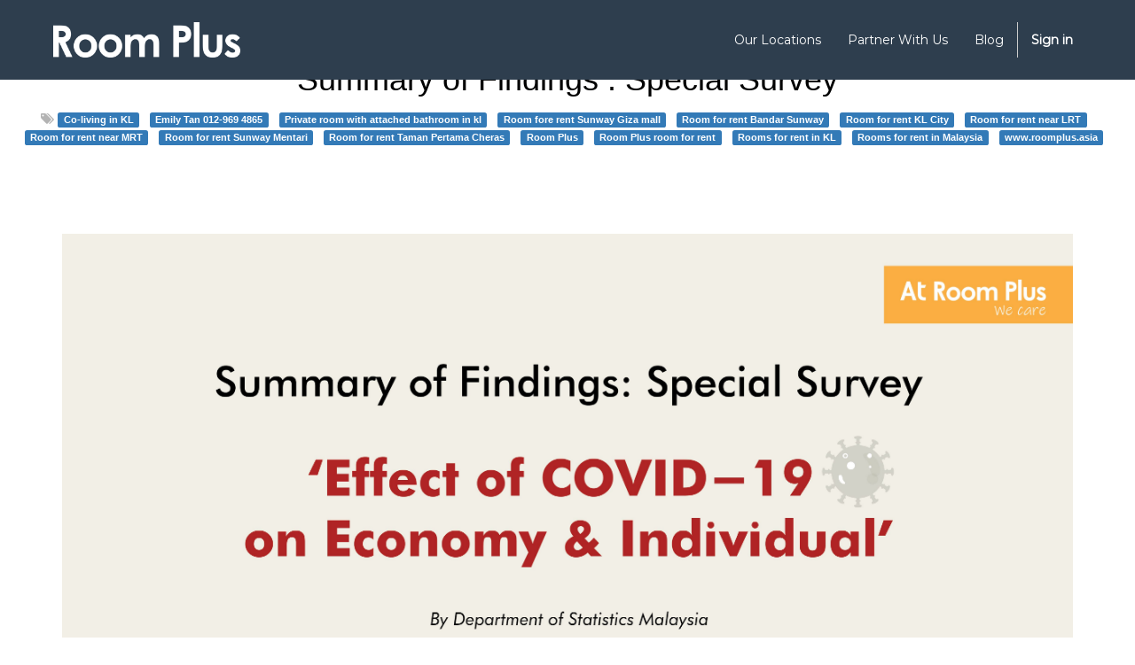

--- FILE ---
content_type: text/html; charset=utf-8
request_url: https://www.roomplus.asia/blog/our-blog-1/post/summary-of-findings-special-survey-18
body_size: 77726
content:

  
    
        <!DOCTYPE html>
        <html lang="en-US" data-website-id="1" data-oe-company-name="My Company">
            <head>
                <meta charset="utf-8"/>
                <meta http-equiv="X-UA-Compatible" content="IE=edge,chrome=1"/>
                <meta name="viewport" content="width=device-width, initial-scale=1, user-scalable=no"/>
                <meta name="google-site-verification" content="sM2Kx3qYSRWcvjG88aJD2jYrekUrYovW8YmQrq8LM84"/>
                
                
            <title>Summary of Findings : Special Survey | My Website</title>
        
            <link type="image/x-icon" rel="shortcut icon" href="[data-uri]"/>
        <script type="text/javascript">
                    var odoo = {
                        csrf_token: "66e4a8fd4810b78938cefe6779bf7627722026eeo",
                    };
                </script>

                
            <meta name="generator" content="Odoo"/>

            
            
            
            
            

            <meta property="og:title" content="Summary of Findings : Special Survey"/>
            <meta property="og:site_name" content="My Company"/>
            

            
            
                
                    <link rel="alternate" hreflang="en" href="https://www.roomplus.asia/blog/our-blog-1/post/summary-of-findings-special-survey-18"/>
                
            

            <script type="text/javascript">
                

                odoo.session_info = {
                    is_superuser: false,
                    is_system: false,
                    is_frontend: true,
                    translationURL: '/website/translations',
                    is_website_user: true,
                    user_id: 4
                };
            </script>

            <link type="text/css" rel="stylesheet" href="/web/content/4666-e831326/web.assets_common.0.css"/>
            <link type="text/css" rel="stylesheet" href="/web/content/4667-64fb59f/web.assets_frontend.0.css"/>
            <link type="text/css" rel="stylesheet" href="/web/content/4668-64fb59f/web.assets_frontend.1.css"/>
            
            
            

            <script type="text/javascript" src="/web/content/4669-e831326/web.assets_common.js"></script>
            <script type="text/javascript" src="/web/content/4670-64fb59f/web.assets_frontend.js"></script>
            
            
            
        
      
      <meta property="og:type" content="website"/>
      <meta property="og:url" content="https://www.roomplus.asia/blog/our-blog-1/post/summary-of-findings-special-survey-18"/>
      <meta property="og:image" content="https://www.roomplus.asia/"/>
      <meta property="og:description" content=""/>
      <meta name="twitter:card" content="summary_large_image"/>
      <meta name="twitter:site" content="@My Company"/>
      <meta name="twitter:title" content="Summary of Findings : Special Survey"/>
      <meta name="twitter:description" content=""/>
      <meta name="twitter:image" content="https://www.roomplus.asia/"/>
    
            </head>
            <body>
                
            
        
            
        
        
            
                
            
            
                
            
        
        
    
    
            <style>
                #wrap{
                    padding-top:50px;
                }
                
                .cust-navbar-style{
                    padding-top:20px;
                    padding-bottom:20px;
                }

                @media screen and (max-width: 768px) {
                  .cust-navbar-style{
                      padding-top:0px;
                      padding-bottom:0px;
                  }
                }
            </style>
            
            
            
        <div id="wrapwrap" class="">
                <header style="box-shadow: 0 15px 32px 0 rgba(0, 0, 0, 0.1)">
                    <div class="navbar navbar-default navbar-static-top cust-navbar-style" style="position:fixed;left:0;right:0;top:0px;border:0px;">
                        <div class="container" style="height:auto">
                            <div class="navbar-header">
            <button type="button" class="navbar-toggle" data-toggle="collapse" data-target=".navbar-top-collapse">
                <span class="sr-only">Toggle navigation</span>
                <span class="icon-bar"></span>
                <span class="icon-bar"></span>
                <span class="icon-bar"></span>
            </button>
            <a href="/" class="navbar-brand logo" style="padding:0px;display:flex;align-items:center;justify-content:center">
                    <style>
                .cust-header-comp-logo{
                    height:90%;
                }

            </style>
            <img class="img img-responsive cust-header-comp-logo" src="/web/image/2082" style="margin:0px;margin-left:5px;"/>
        </a>
    </div>
    <div class="collapse navbar-collapse navbar-top-collapse">
                                <ul class="nav navbar-nav navbar-right" id="top_menu">
                                    
        
            
    <li>
        <a href="/shop">
            <span>Our Locations</span>
        </a>
    </li>
    

        
            
    <li>
        <a href="/partner_with_us">
            <span>Partner With Us</span>
        </a>
    </li>
    

        
            
    
    

        
            
    <li>
        <a href="/blog/1">
            <span>Blog</span>
        </a>
    </li>
    

        
    
            
            <li id="my_cart" class="hidden">
                <a href="/shop/cart">
                    <i class="fa fa-shopping-cart"></i>
                    My Cart <sup class="my_cart_quantity label label-primary"></sup>
                </a>
            </li>
        
                                    
                                
            <li class="divider"></li>
            <li>
                <a href="/web/login">
                    <b>Sign in</b>
                </a>
            </li>
        </ul>
                            </div>
                        </div>
                    </div>
                
                </header>
                <main>
                    
        <div id="wrap" class="js_blog website_blog">
            
    <style>
        .website_blog .o_blog_cover_container.cover_full {
            height: 100vh;
        }

        .website_blog .o_blog_cover_container > .o_blog_cover_component {
            height: 70vh;
            position: absolute;
            top: 0;
            left: 0;
            bottom: 0;
            right: 0;
            display: none;
            -webkit-background-size: cover;
            -moz-background-size: cover;
            -o-background-size: cover;
            background-size: cover;
            background-position: center;
            background-repeat: no-repeat;
        }

        .website_blog .o_blog_cover_container.cover > .blog_title, .website_blog .o_blog_cover_container.cover_footer > .blog_title {
            position: absolute;
            top: unset;
            left: 30px;
            bottom: 0;
            right: 30px;
        }
    </style>
    <div id="title" class="blog_header">
      
  <div style="" class="o_blog_cover_container  ">
    <div class="o_blog_cover_component o_blog_cover_image" style="background-image: none;"></div>
    <div class="o_blog_cover_component o_blog_cover_filter oe_black" style="opacity: 0.2;"></div>
    
        
                <div class="blog_title" style="color:black;">
          <h1 id="blog_post_name" placeholder="Blog Post Title" data-blog-id="18">Summary of Findings : Special Survey</h1>
          <h2 placeholder="Subtitle"></h2>
          <p class="post-meta text-muted text-center" name="blog_post_data"></p>
          <p class="post-meta text-muted text-center">
            <span class="fa fa-tags"></span>
            
              <a class="label label-primary mr8" href="/blog/our-blog-1/tag/co-living-in-kl-3">Co-living in KL</a>
            
              <a class="label label-primary mr8" href="/blog/our-blog-1/tag/emily-tan-012-969-4865-27">Emily Tan 012-969 4865</a>
            
              <a class="label label-primary mr8" href="/blog/our-blog-1/tag/private-room-with-attached-bathroom-in-kl-15">Private room with attached bathroom in kl</a>
            
              <a class="label label-primary mr8" href="/blog/our-blog-1/tag/room-fore-rent-sunway-giza-mall-25">Room fore rent Sunway Giza mall</a>
            
              <a class="label label-primary mr8" href="/blog/our-blog-1/tag/room-for-rent-bandar-sunway-20">Room for rent Bandar Sunway</a>
            
              <a class="label label-primary mr8" href="/blog/our-blog-1/tag/room-for-rent-kl-city-22">Room for rent KL City</a>
            
              <a class="label label-primary mr8" href="/blog/our-blog-1/tag/room-for-rent-near-lrt-23">Room for rent near LRT</a>
            
              <a class="label label-primary mr8" href="/blog/our-blog-1/tag/room-for-rent-near-mrt-24">Room for rent near MRT</a>
            
              <a class="label label-primary mr8" href="/blog/our-blog-1/tag/room-for-rent-sunway-mentari-19">Room for rent Sunway Mentari</a>
            
              <a class="label label-primary mr8" href="/blog/our-blog-1/tag/room-for-rent-taman-pertama-cheras-18">Room for rent Taman Pertama Cheras</a>
            
              <a class="label label-primary mr8" href="/blog/our-blog-1/tag/room-plus-1">Room Plus</a>
            
              <a class="label label-primary mr8" href="/blog/our-blog-1/tag/room-plus-room-for-rent-29">Room Plus room for rent</a>
            
              <a class="label label-primary mr8" href="/blog/our-blog-1/tag/rooms-for-rent-in-kl-4">Rooms for rent in KL</a>
            
              <a class="label label-primary mr8" href="/blog/our-blog-1/tag/rooms-for-rent-in-malaysia-5">Rooms for rent in Malaysia</a>
            
              <a class="label label-primary mr8" href="/blog/our-blog-1/tag/www-roomplus-asia-28">www.roomplus.asia</a>
            
          </p>
          
        </div>
      
  </div>

    </div>
    
    <div id="blog_content" class="blog_content mt32"><section class="s_big_picture bg-white"><div class="container"><h2 class="text-center"> </h2><div class="row"><div class="col-md-12"><img class="img img-responsive" src="/web/image/3236/covid19%20survey%201.jpg?access_token=ea12dcf8-210e-4dde-a47f-0cbad33fa26d" style="margin: 0 auto;" alt="Odoo CMS - a big picture"></div><div class="col-md-6 col-md-offset-3 mb16 mt16"><p class="text-center"><b> </b></p><p class="MsoNormal" style="margin: 0cm 0cm 8pt; font-size: 11pt; line-height: 15.693333625793457px; font-family: Calibri, sans-serif; caret-color: rgb(0, 0, 0); color: rgb(0, 0, 0);"><b><span style='font-size: 12pt; line-height: 17.1200008392334px; font-family: "Avenir Book";'>The COVID-19 and the resulting Movement Control Order have greatly impacted the lives of many Malaysians. </span><br><br><span style='font-size: 12pt; line-height: 17.1200008392334px; font-family: "Avenir Book";'>Other than the health risks, the stress on the economy and employment are also of concern to many people.</span></b></p><p style="margin-bottom: 15px; font-size: 21px;"></p><p style="margin-bottom: 15px; font-size: 21px;"></p><p class="MsoNormal" style="margin: 0cm 0cm 8pt; font-size: 11pt; line-height: 15.693333625793457px; font-family: Calibri, sans-serif; caret-color: rgb(0, 0, 0); color: rgb(0, 0, 0);"><span style='font-size: 12pt; line-height: 17.1200008392334px; font-family: "Avenir Book";'><b>The Department of Statistics Malaysia conducted an online survey of 168,182 respondents aged 15 and above from the 23rd – 31st March 2020 to better understand the effects of Covid-19 on the economy and individual.</b></span></p><p class="text-center"><a href="/contactus" data-original-title="" title=""> </a></p></div></div></div></section>
<section class="s_big_picture bg-white"><div class="container"><h2 class="text-center"> </h2><div class="row"><div class="col-md-12"><img class="img img-responsive" src="/web/image/3237/covid19%20survey%202.jpg?access_token=2ba37c1e-93a2-45b1-888c-c775aaa7cbaa" style="margin: 0 auto;" alt="Odoo CMS - a big picture"></div><div class="mb16 mt16 col-md-8 col-md-offset-2"><p class="text-center"><span style='caret-color: rgb(0, 0, 0); color: rgb(0, 0, 0); font-family: "Avenir Book"; font-size: 16px; text-align: start;'><b>Breakdown of the areas the respondents are from, their sex and the ethnicity.</b></span><br></p><p class="text-center"><a href="/contactus" data-original-title="" title=""> </a></p></div></div></div></section>
<section class="s_big_picture bg-white"><div class="container"><h2 class="text-center"> </h2><div class="row"><div class="col-md-12"><img class="img img-responsive" src="/web/image/3238/covid19%20survey%203.jpg?access_token=a4c5ee01-88b6-4e52-9c59-509da79ccf44" style="margin: 0 auto;" alt="Odoo CMS - a big picture"></div><div class="mt16 mb0 col-md-8 col-md-offset-1"><p class="text-center"><b> </b></p><p class="text-center"><b style='caret-color: rgb(0, 0, 0); color: rgb(0, 0, 0); font-family: "Avenir Book"; font-size: 18px; text-align: left; background-color: rgb(255, 255, 255);'><font style="font-size: 14px;">Breakdown of the employment status of the survey respondents</font></b><br></p><p class="text-center"><a href="/contactus" data-original-title="" title=""> </a></p></div></div></div></section>
<section class="s_big_picture bg-white"><div class="container"><h2 class="text-center"> </h2><div class="row"><div class="col-md-12"><img class="img img-responsive" src="/web/image/3239/covid19%20survey%204.jpg?access_token=17d751c7-5be5-41ed-9e66-80da867e780d" style="margin: 0 auto;" alt="Odoo CMS - a big picture"></div><div class="mb16 mt16 col-md-10 col-md-offset-1"><p class="text-center"><b><span style='caret-color: rgb(0, 0, 0); color: rgb(0, 0, 0); font-family: "Avenir Book"; font-size: 16px; text-align: left;'>Diagram shows the percentage of respondents per sector who have lost their jobs to date due to the Covid-19 outbreak.</span><br></b></p><p class="text-center"> </p></div></div></div></section>
<section class="s_big_picture bg-white"><div class="container"><h2 class="text-center"> </h2><div class="row"><div class="col-md-12"><img class="img img-responsive" src="/web/image/3240/covid19%20survey%205.jpg?access_token=184ae7eb-d6c7-49cf-98b9-5bd5ace37898" style="margin: 0 auto;" alt="Odoo CMS - a big picture"></div><div class="mb16 mt16 col-md-offset-1 col-md-10"><div><span style='font-family: "Avenir Book"; font-size: 12pt; caret-color: rgb(0, 0, 0); color: rgb(0, 0, 0);'><b>Diagram looks at the percentage of respondents who claim are most affected vs those who are least affected by the MCO. </b></span></div><div><br></div><div><span style='font-family: "Avenir Book"; font-size: 12pt; caret-color: rgb(0, 0, 0); color: rgb(0, 0, 0);'><b>It also shows that more than half of the self-employed and employers are not financially prepared for a full lockdown.</b></span></div><p class="text-center"> </p></div></div></div></section>
<section class="s_big_picture bg-white"><div class="container"><h2 class="text-center"> </h2><div class="row"><div class="col-md-12"><img class="img img-responsive" src="/web/image/3241/covid19%20survey%206.jpg?access_token=63e46e47-5ffb-4f44-8523-3a8e7030bef9" style="margin: 0 auto;" alt="Odoo CMS - a big picture"></div><div class="col-md-offset-1 col-md-10 mb0 mt0"><p class="text-center"></p><div style="text-align: right;"><b><br><br></b></div><span style="text-align: start; line-height: 17.1200008392334px;"><b><div style="text-align: left;"><span style='caret-color: rgb(0, 0, 0); color: rgb(0, 0, 0); font-family: "Avenir Book"; font-size: 16px;'>The diagram shows what the number of months of savings for the majority of respondents in each employment category. </span><font color="#000000" face="Avenir Book" size="3"><span style="caret-color: rgb(0, 0, 0);"><br></span></font></div><font color="#000000" face="Avenir Book" size="3"><div style="text-align: left;"><br>More than 71.4% of self-employed respondents have less than ONE month of savings, </div></font><font color="#000000" face="Avenir Book" size="3"><div style="text-align: left;">77.2% of employers and 82.7% of private employees have only TWO months of savings, </div></font><font color="#000000" face="Avenir Book" size="3"><div style="text-align: left;"><span style='color: rgb(102, 102, 102); font-family: "Helvetica Neue", Helvetica, Arial, sans-serif; font-size: 14px; line-height: 17.1200008392334px;'><font color="#000000" face="Avenir Book" size="3">while 78.9% of GLC employees and 75.2% of MNC employees have FOUR months of savings.</font></span><span style="font-family: Calibri, sans-serif; font-size: 14.666666984558105px; background-color: rgb(255, 255, 255);"> </span></div></font></b></span><p class="text-center"> </p></div></div></div></section>
<section class="s_big_picture bg-white"><div class="container"><h2 class="text-center"> </h2><div class="row"><div class="col-md-12"><img class="img img-responsive" src="/web/image/3242/covid19%20survey%207.jpg?access_token=82ee5540-92a6-42c4-90b6-51b41fb12a86" style="margin: 0 auto;" alt="Odoo CMS - a big picture"></div><div class="mt16 col-md-offset-1 col-md-11 mb0"><p class="text-center"><b><span style='caret-color: rgb(0, 0, 0); color: rgb(0, 0, 0); font-family: "Avenir Book"; font-size: 16px; text-align: start; background-color: rgb(255, 255, 255);'>Diagram looks at the percentage of self-employed worker who have lost their jobs and the decline in income for those who are still employed.</span></b><br></p><p class="text-center"><br></p><p class="text-center"><br></p><p class="text-center"> </p></div></div></div></section>
<section class="s_three_columns mt0"><div class="container"><div class="row"><div class="col-md-4 mt32 mb48"><a href="https://www.roomplus.asia/blog/our-blog-1/post/what-can-be-considered-a-good-rental-room-for-the-urban-warrior-8" data-original-title="" title=""><img class="img img-responsive" src="/web/image/3330/88038790_2613745642242584_599427857990549504_n.jpg?access_token=92e59688-edc6-4d68-a7a5-038b723140bd" alt="Odoo - Sample 1 for three columns"> What can be considered as a good rental room for the urban warrior? </a><p> </p></div><div class="col-md-4 mt32 mb48"><p><a href="https://www.roomplus.asia/blog/our-blog-1/post/10-ways-to-be-productive-at-home-11" data-original-title="" title=""><img class="img img-responsive" src="/web/image/3332/90143889_2630721867211628_1010634602504519680_n.jpg?access_token=11b307dc-0323-4e61-933a-26455c6dff67" alt="Odoo - Sample 3 for three columns"> 10 ways to be productive at home</a></p></div><div class="col-md-4 mt32 mb48"><p><a href="https://www.roomplus.asia/blog/our-blog-1/post/partial-lockdown-9"><img class="img img-responsive" src="/web/image/3331/90170885_2626237014326780_530291249735794688_o.jpg?access_token=3aef7617-60f2-4f9b-9d20-f1a99c77c52f" alt="Odoo - Sample 3 for three columns" data-original-title="" title=""> Partial Lockdown</a><br></p></div></div></div></section>
<section class="jumbotron s_big_message bg-warning" style=""><div class="container"><div class="row"><div class="col-md-offset-1 col-md-8 mb8"><p style='margin: 0cm 0cm 0.0001pt; font-size: medium; font-family: "Times New Roman", serif; caret-color: rgb(0, 0, 0); color: rgb(0, 0, 0);'><b><span class="text-gray-darker" style='font-family: "Avenir Book"; font-size: 14px;'>Work in KL but couldn't find a good accommodation</span></b><span class="6qdm"><span style="background-repeat: no-repeat no-repeat; background-size: contain; color: transparent; display: inline-block;"><b><span class="text-gray-darker" style='font-family: "Apple Color Emoji"; font-size: 14px;'>❓</span></b></span></span><br><br><b><span class="text-gray-darker" style='font-family: "Avenir Book"; font-size: 14px;'>Roomplus provides room rental services at great value and recently launched a list of properties in attractive locations for rent!</span></b><br><br><b><span class="text-gray-darker" style='font-family: "Avenir Book"; font-size: 14px;'></span></b></p><p><span class="6qdm"><span style="background-repeat: no-repeat no-repeat; background-size: contain; color: transparent; display: inline-block;"><b><span class="text-gray-darker" style='font-family: "Apple Color Emoji"; font-size: 14px;'>📱</span></b></span></span><b><span class="text-gray-darker" style='font-family: "Avenir Book"; font-size: 14px;'>Whatsapp Roomplus @ 012- 9694 865 to find out more!</span></b><br><b><span class="text-gray-darker" style='font-family: "Avenir Book"; font-size: 14px;'><br>#1 Room for rent Malaysia</span></b></p><a class="btn btn-success btn-lg" href="https://wa.me/60129694865" data-original-title="" title="">WhatsApp Us</a></div></div></div></section></div>
    <div>
         <div class="blog_title">
          <h1 id="blog_post_name" placeholder="Blog Post Title" data-blog-id="18">Summary of Findings : Special Survey</h1>
          <h2 placeholder="Subtitle"></h2>
          <p class="post-meta text-muted text-center" name="blog_post_data"></p>
          <p class="post-meta text-muted text-center">
            <span class="fa fa-tags"></span>
            
              <a class="label label-primary mr8" href="/blog/our-blog-1/tag/co-living-in-kl-3">Co-living in KL</a>
            
              <a class="label label-primary mr8" href="/blog/our-blog-1/tag/emily-tan-012-969-4865-27">Emily Tan 012-969 4865</a>
            
              <a class="label label-primary mr8" href="/blog/our-blog-1/tag/private-room-with-attached-bathroom-in-kl-15">Private room with attached bathroom in kl</a>
            
              <a class="label label-primary mr8" href="/blog/our-blog-1/tag/room-fore-rent-sunway-giza-mall-25">Room fore rent Sunway Giza mall</a>
            
              <a class="label label-primary mr8" href="/blog/our-blog-1/tag/room-for-rent-bandar-sunway-20">Room for rent Bandar Sunway</a>
            
              <a class="label label-primary mr8" href="/blog/our-blog-1/tag/room-for-rent-kl-city-22">Room for rent KL City</a>
            
              <a class="label label-primary mr8" href="/blog/our-blog-1/tag/room-for-rent-near-lrt-23">Room for rent near LRT</a>
            
              <a class="label label-primary mr8" href="/blog/our-blog-1/tag/room-for-rent-near-mrt-24">Room for rent near MRT</a>
            
              <a class="label label-primary mr8" href="/blog/our-blog-1/tag/room-for-rent-sunway-mentari-19">Room for rent Sunway Mentari</a>
            
              <a class="label label-primary mr8" href="/blog/our-blog-1/tag/room-for-rent-taman-pertama-cheras-18">Room for rent Taman Pertama Cheras</a>
            
              <a class="label label-primary mr8" href="/blog/our-blog-1/tag/room-plus-1">Room Plus</a>
            
              <a class="label label-primary mr8" href="/blog/our-blog-1/tag/room-plus-room-for-rent-29">Room Plus room for rent</a>
            
              <a class="label label-primary mr8" href="/blog/our-blog-1/tag/rooms-for-rent-in-kl-4">Rooms for rent in KL</a>
            
              <a class="label label-primary mr8" href="/blog/our-blog-1/tag/rooms-for-rent-in-malaysia-5">Rooms for rent in Malaysia</a>
            
              <a class="label label-primary mr8" href="/blog/our-blog-1/tag/www-roomplus-asia-28">www.roomplus.asia</a>
            
          </p>
          
        </div>
    </div>
    <div class="o_blog_post_complete o_sharing_links"></div>
        
            
  <div style="" class="o_blog_cover_container  cover_footer">
    <div class="o_blog_cover_component o_blog_cover_image" style="background-image: none;"></div>
    <div class="o_blog_cover_component o_blog_cover_filter oe_black" style="opacity: 0.2;"></div>
    
                
                

                <div class="blog_title">
                    <a class="hidden js_next" href="/blog/our-blog-1/post/top-30-malaysian-job-websites-17/#wrap"></a>
                    <h1 placeholder="Blog Post Title">Top 30 Malaysian Job Websites</h1>
                    <h2 placeholder="Subtitle"></h2>
                    <div>
                        
                            <span><img src="/web/image/blog.post/17/author_avatar?unique=fb86460" class="img img-responsive img-circle" style="width: 30px; margin-right: 10px; display:inline"/></span>
                        
                        <span data-oe-many2one-id="7" data-oe-many2one-model="res.partner" data-oe-contact-options="{&quot;widget&quot;: &quot;contact&quot;, &quot;fields&quot;: [&quot;name&quot;], &quot;tagName&quot;: &quot;span&quot;, &quot;expression&quot;: &quot;next_post.author_id&quot;, &quot;type&quot;: &quot;contact&quot;, &quot;inherit_branding&quot;: null, &quot;translate&quot;: false}" style="display: inline-block;">
    <address class="mb0" itemscope="itemscope" itemtype="http://schema.org/Organization">
        
        
            
    <div>
        
            <span itemprop="name">Roomplus team administrator</span>
        
        
        
    </div>

        
        <div itemprop="address" itemscope="itemscope" itemtype="http://schema.org/PostalAddress">
            
            
            
            
            
            
            
        </div>
        
    </address>
</span>
                    </div>
                    <p class="mt32">Read Next <span class="fa fa-long-arrow-right"></span></p>
                </div>
            
  </div>

        
    
    
  
        </div>
    
                </main>
                <footer>
                    <section class="s_big_picture mt0 bg-white oe_img_bg oe_custom_bg" style="background-image: url(&quot;/web/image/389&quot;); background-position: 2.57% 100%; min-height: 250px; overflow: hidden;">
      <div id="footer" class="container hidden-print" style="font-family:'Montserrat';">
        <div class="row">
          <div class="col-md-4 col-lg-4" style="color:white;margin-bottom:50px;">
            <h4>
              <b>Find Room Plus</b>
            </h4>
            
            
            <div class="footer-grid-style" style="grid-template-columns: repeat(2, 1fr);display:grid;">
              
                
                  <div style="margin-bottom:20px;">
                    <b style="color:white">
                      <p class="footer-item">Bandar Sungai Long / UTAR Sungai Long </p>
                    </b>
                    
                      
                    
                      
                        
                      
                    
                      
                        
                      
                    
                      
                        
                      
                    
                      
                    
                      
                    
                      
                        
                      
                    
                      
                    
                      
                    
                      
                    
                      
                        
                      
                    
                      
                        
                      
                    
                      
                    
                      
                        
                      
                    
                      
                        
                      
                    
                      
                    
                      
                        
                      
                    
                      
                        
                      
                    
                      
                    
                      
                        
                      
                    
                      
                        
                      
                    
                      
                        
                      
                    
                      
                        
                      
                    
                      
                        
                      
                    
                      
                        
                      
                    
                  </div>
                
              
                
              
                
              
                
              
                
                  <div style="margin-bottom:20px;">
                    <b style="color:white">
                      <p class="footer-item">Kota Damansara</p>
                    </b>
                    
                      
                    
                      
                        
                      
                    
                      
                        
                      
                    
                      
                        
                      
                    
                      
                    
                      
                    
                      
                        
                      
                    
                      
                    
                      
                    
                      
                    
                      
                        
                      
                    
                      
                        
                      
                    
                      
                    
                      
                        
                      
                    
                      
                        
                      
                    
                      
                    
                      
                        
                      
                    
                      
                        
                      
                    
                      
                    
                      
                        
                      
                    
                      
                        
                      
                    
                      
                        
                          <a style="color:white" href="/shop/category/32">
                            <p class="footer-item">The Strand</p>
                          </a>
                        
                      
                    
                      
                        
                      
                    
                      
                        
                      
                    
                      
                        
                      
                    
                  </div>
                
              
                
                  <div style="margin-bottom:20px;">
                    <b style="color:white">
                      <p class="footer-item">Kuala Lumpur</p>
                    </b>
                    
                      
                    
                      
                        
                          <a style="color:white" href="/shop/category/40">
                            <p class="footer-item">Bukit Bintang</p>
                          </a>
                        
                      
                    
                      
                        
                          <a style="color:white" href="/shop/category/41">
                            <p class="footer-item">Chow Kit</p>
                          </a>
                        
                      
                    
                      
                        
                          <a style="color:white" href="/shop/category/42">
                            <p class="footer-item">Jln Pudu</p>
                          </a>
                        
                      
                    
                      
                    
                      
                    
                      
                        
                      
                    
                      
                    
                      
                    
                      
                    
                      
                        
                          <a style="color:white" href="/shop/category/43">
                            <p class="footer-item">Taman Maluri</p>
                          </a>
                        
                      
                    
                      
                        
                          <a style="color:white" href="/shop/category/22">
                            <p class="footer-item">Taman Pertama</p>
                          </a>
                        
                      
                    
                      
                    
                      
                        
                      
                    
                      
                        
                      
                    
                      
                    
                      
                        
                      
                    
                      
                        
                      
                    
                      
                    
                      
                        
                      
                    
                      
                        
                      
                    
                      
                        
                      
                    
                      
                        
                      
                    
                      
                        
                      
                    
                      
                        
                          <a style="color:white" href="/shop/category/36">
                            <p class="footer-item">Masjid Jamek</p>
                          </a>
                        
                      
                    
                  </div>
                
              
                
              
                
                  <div style="margin-bottom:20px;">
                    <b style="color:white">
                      <p class="footer-item">Petaling Jaya</p>
                    </b>
                    
                      
                    
                      
                        
                      
                    
                      
                        
                      
                    
                      
                        
                      
                    
                      
                    
                      
                    
                      
                        
                      
                    
                      
                    
                      
                    
                      
                    
                      
                        
                      
                    
                      
                        
                      
                    
                      
                    
                      
                        
                      
                    
                      
                        
                      
                    
                      
                    
                      
                        
                      
                    
                      
                        
                      
                    
                      
                    
                      
                        
                      
                    
                      
                        
                      
                    
                      
                        
                      
                    
                      
                        
                          <a style="color:white" href="/shop/category/34">
                            <p class="footer-item">SS2</p>
                          </a>
                        
                      
                    
                      
                        
                          <a style="color:white" href="/shop/category/35">
                            <p class="footer-item">Sunway Mentari</p>
                          </a>
                        
                      
                    
                      
                        
                      
                    
                  </div>
                
              
                
                  <div style="margin-bottom:20px;">
                    <b style="color:white">
                      <p class="footer-item">Puchong</p>
                    </b>
                    
                      
                    
                      
                        
                      
                    
                      
                        
                      
                    
                      
                        
                      
                    
                      
                    
                      
                    
                      
                        
                          <a style="color:white" href="/shop/category/39">
                            <p class="footer-item">One Puchong</p>
                          </a>
                        
                      
                    
                      
                    
                      
                    
                      
                    
                      
                        
                      
                    
                      
                        
                      
                    
                      
                    
                      
                        
                      
                    
                      
                        
                      
                    
                      
                    
                      
                        
                      
                    
                      
                        
                      
                    
                      
                    
                      
                        
                      
                    
                      
                        
                      
                    
                      
                        
                      
                    
                      
                        
                      
                    
                      
                        
                      
                    
                      
                        
                      
                    
                  </div>
                
              
                
                  <div style="margin-bottom:20px;">
                    <b style="color:white">
                      <p class="footer-item">Shah Alam</p>
                    </b>
                    
                      
                    
                      
                        
                      
                    
                      
                        
                      
                    
                      
                        
                      
                    
                      
                    
                      
                    
                      
                        
                      
                    
                      
                    
                      
                    
                      
                    
                      
                        
                      
                    
                      
                        
                      
                    
                      
                    
                      
                        
                          <a style="color:white" href="/shop/category/27">
                            <p class="footer-item">Arte Subang West</p>
                          </a>
                        
                      
                    
                      
                        
                      
                    
                      
                    
                      
                        
                      
                    
                      
                        
                      
                    
                      
                    
                      
                        
                      
                    
                      
                        
                      
                    
                      
                        
                      
                    
                      
                        
                      
                    
                      
                        
                      
                    
                      
                        
                      
                    
                  </div>
                
              
                
              
                
              
                
                  <div style="margin-bottom:20px;">
                    <b style="color:white">
                      <p class="footer-item">Subang Jaya</p>
                    </b>
                    
                      
                    
                      
                        
                      
                    
                      
                        
                      
                    
                      
                        
                      
                    
                      
                    
                      
                    
                      
                        
                      
                    
                      
                    
                      
                    
                      
                    
                      
                        
                      
                    
                      
                        
                      
                    
                      
                    
                      
                        
                      
                    
                      
                        
                          <a style="color:white" href="/shop/category/19">
                            <p class="footer-item">Da Men Residence</p>
                          </a>
                        
                      
                    
                      
                    
                      
                        
                      
                    
                      
                        
                      
                    
                      
                    
                      
                        
                      
                    
                      
                        
                      
                    
                      
                        
                      
                    
                      
                        
                      
                    
                      
                        
                      
                    
                      
                        
                      
                    
                  </div>
                
              
                
              
                
              
                
                  <div style="margin-bottom:20px;">
                    <b style="color:white">
                      <p class="footer-item">Cyberjaya</p>
                    </b>
                    
                      
                    
                      
                        
                      
                    
                      
                        
                      
                    
                      
                        
                      
                    
                      
                    
                      
                    
                      
                        
                      
                    
                      
                    
                      
                    
                      
                    
                      
                        
                      
                    
                      
                        
                      
                    
                      
                    
                      
                        
                      
                    
                      
                        
                      
                    
                      
                    
                      
                        
                          <a style="color:white" href="/shop/category/28">
                            <p class="footer-item">Cristal Residence</p>
                          </a>
                        
                      
                    
                      
                        
                          <a style="color:white" href="/shop/category/24">
                            <p class="footer-item">Cyber Heights Villa</p>
                          </a>
                        
                      
                    
                      
                    
                      
                        
                      
                    
                      
                        
                      
                    
                      
                        
                      
                    
                      
                        
                      
                    
                      
                        
                      
                    
                      
                        
                      
                    
                  </div>
                
              
                
              
                
              
                
                  <div style="margin-bottom:20px;">
                    <b style="color:white">
                      <p class="footer-item">Johor Bharu</p>
                    </b>
                    
                      
                    
                      
                        
                      
                    
                      
                        
                      
                    
                      
                        
                      
                    
                      
                    
                      
                    
                      
                        
                      
                    
                      
                    
                      
                    
                      
                    
                      
                        
                      
                    
                      
                        
                      
                    
                      
                    
                      
                        
                      
                    
                      
                        
                      
                    
                      
                    
                      
                        
                      
                    
                      
                        
                      
                    
                      
                    
                      
                        
                          <a style="color:white" href="/shop/category/26">
                            <p class="footer-item">Horizon Hills</p>
                          </a>
                        
                      
                    
                      
                        
                          <a style="color:white" href="/shop/category/29">
                            <p class="footer-item">Bukit Indah</p>
                          </a>
                        
                      
                    
                      
                        
                      
                    
                      
                        
                      
                    
                      
                        
                      
                    
                      
                        
                      
                    
                  </div>
                
              
                
              
                
              
                
              
                
              
                
              
                
              
            </div>
          </div>
          <div class="col-md-3  col-lg-3" id="info" style="display:none !important;">
            <h4>
              <b>Room Plus</b>
            </h4>
            <ul class="list-unstyled">
              <li>
                <a href="/partner-with-us" style="color:white">Partner With Us</a>
              </li>
              <li style="margin-top:5px;">
                <a href="/contactus" style="color:white">Contact Us</a>
              </li>
              <li style="margin-top:5px;">
                <a href="/blog/1" style="color:white">Blog</a>
              </li>
            
        <li><a href="/blog/1">News</a></li>
    </ul>
          </div>
          <div class="col-md-3  col-lg-3" style="color:white;margin-bottom:50px;">
            <h4>
              <b>Room Plus</b>
            </h4>
            <ul class="list-unstyled">
              <li>
                <a href="/partner-with-us" style="color:white">Partner With Us</a>
              </li>
              <li style="margin-top:5px;">
                <a href="/contactus" style="color:white">Contact Us</a>
              </li>
              <li style="margin-top:5px;">
                <a href="/blog/1" style="color:white">Blog</a>
              </li>
            </ul>
            <div>
                <a href="https://wa.me/60129694865" style="color:white"><span class="fa fa-whatsapp fa-2x" style="" data-original-title="" title=""></span></a>&nbsp; &nbsp;
               <a href="https://www.facebook.com/roomplus.asia/" style="color:white"><span class="fa fa-facebook-square fa-2x" style="" data-original-title="" title=""></span></a>&nbsp; &nbsp;
               <a href="https://www.instagram.com/roomplus.asia/" style="color:white"><span class="fa fa-instagram fa-2x" style="" data-original-title="" title=""></span></a>&nbsp; &nbsp;
            </div>
          </div>
          <div class="col-md-5  col-lg-5" style="color:white;margin-bottom:50px;">
            <h4>
              <b>Learn more about us through scanning the QR code below.</b>
            </h4>
            <div style="padding-left:10px">
              <img src="/web/image/2364" alt="" title="Room Plus Fact Sheet" style="height:100px;width:100px"/>
            </div>
            <h4 style="padding-top:8px;padding-bottom:8px">
                      - &nbsp; &nbsp; or &nbsp; &nbsp; -
                   </h4>
            <a href="https://www.roomplus.asia/web/content/2276?download=1" class="btn btn-primary" style="padding:10px 25px;border-radius:40px;">
              <b>DOWNLOAD</b>
            </a>
          </div>
          </div>
        <div class="row" style="padding-top:50px;padding-bottom:20px">
          <div class="col-xs-1 col-sm-1"></div>
          <div class="col-xs-10 col-sm-10" style="display:flex;align-items:center;justify-content:center">
            <font style="color:white;font-size:12px;text-align:center">Privacy. Terms & Conditions. Ⓒ 2019 Room Plus Management Sdn Bhd. All Rights Reserved. </font>
          </div>
          <div class="col-xs-1 col-sm-1"></div>
        </div>
      </div>
    </section>
  <div class="container mt16 mb8" style="display:none">
              </div>
        </footer>
            </div>
        <script id="tracking_code">
            (function(i,s,o,g,r,a,m){i['GoogleAnalyticsObject']=r;i[r]=i[r]||function(){
            (i[r].q=i[r].q||[]).push(arguments)},i[r].l=1*new Date();a=s.createElement(o),
            m=s.getElementsByTagName(o)[0];a.async=1;a.src=g;m.parentNode.insertBefore(a,m)
            })(window,document,'script','//www.google-analytics.com/analytics.js','ga');

            ga('create', _.str.trim('UA-150070699-1'), 'auto');
            ga('send','pageview');
        </script>
    
        
            </body>
        </html>
    
    



--- FILE ---
content_type: text/plain
request_url: https://www.google-analytics.com/j/collect?v=1&_v=j102&a=1864229185&t=pageview&_s=1&dl=https%3A%2F%2Fwww.roomplus.asia%2Fblog%2Four-blog-1%2Fpost%2Fsummary-of-findings-special-survey-18&ul=en-us%40posix&dt=Summary%20of%20Findings%20%3A%20Special%20Survey%20%7C%20My%20Website&sr=1280x720&vp=1280x720&_u=IEBAAEABAAAAACAAI~&jid=2019193965&gjid=1002288729&cid=1645340481.1769076366&tid=UA-150070699-1&_gid=771121558.1769076366&_r=1&_slc=1&z=1236402809
body_size: -451
content:
2,cG-9M8DWFFYC2

--- FILE ---
content_type: application/xml
request_url: https://www.roomplus.asia/itsm_seo/static/src/xml/seo.xml
body_size: 3311
content:
<?xml version="1.0" encoding="UTF-8"?>
<templates id="template" xml:space="preserve">

    <div t-extend="website.seo_configuration">
        <t t-jquery="section.row" t-operation="replace">
            <section class="row">
                <div class="col-md-6">
                    <div class="form-horizontal mt16" role="form">
                        <div class="form-group">
                            <label for="seo_page_title" class="col-xs-3 control-label">Page Title1</label>
                            <div class="col-xs-9">
                                <input type="text" name="seo_page_title" class="form-control" size="70"/>
                            </div>
                        </div>
                        <div class="form-group">
                            <label for="seo_page_description" class="col-xs-3 control-label">Description</label>
                            <div class="col-xs-9">
                                <textarea name="seo_page_description" class="form-control" style="max-width: 100%;height:145px;max-height:145px"/>
                            </div>
                        </div>
                    </div>
                </div>
                <div class="col-md-6">
                    <h5 class="mt16">Preview <small>how your page will be listed on Google</small></h5>
                    <div class="well">
                        <div class="panel mb0">
                            <div class="panel-body">
                                <div class="js_seo_preview"/>
                            </div>
                        </div>
                    </div>
                </div>
            </section>
        </t>
        <!-- <t t-jquery=".js_seo_keywords_list" t-operation="replace">
            <section class="js_seo_keywords_list">
                <h4 class="mt16">Define Keywords <small>describing your page content</small></h4>
                <table class="table table-responsive">
                    <thead>
                        <tr>
                            <td>
                                <div class="form-inline" role="form">
                                    <div class="input-group">
                                        <input type="text" style="min-width:170px" name="seo_page_keywords" class="form-control" placeholder="Keyword" maxlength="30"/>
                                        <span class="input-group-btn">
                                            <select name="seo_page_language" id="language-box" class="btn form-control"/>
                                        </span>
                                        <span class="input-group-btn">
                                            <button data-action="add" class="btn btn-success" type="button">Add</button>
                                        </span>
                                    </div>
                                </div>
                            </td>
                        </tr>
                    </thead>
                    <tfoot>
                        <tr>
                            <td/>
                        </tr>
                    </tfoot>
                </table>
            </section>
        </t> -->
        
    </div>

    <!-- <t t-extend="website.seo_keyword">
        <t t-jquery=".js_seo_keyword_suggestion" t-operation="replace">
        </t>
    </t> -->
</templates>